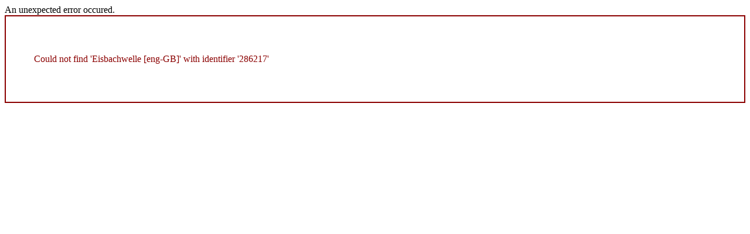

--- FILE ---
content_type: text/html; charset=UTF-8
request_url: https://www.munich.travel/en/polska/eisbachwelle-w-monachium
body_size: 605
content:
<style type="text/css">
    .error{
        color: darkred;
    }
    .block-error {
        padding: 3rem;
        border: 2px solid darkred;
    }

    .divider--error:before, .divider--error:after {
        border-color: darkred;
    }
    .divider--error .icon{
        color: darkred;
    }
</style>
<div class="container-fluid container-fluid--md">
    <div class="divider divider--headline divider--error">
    <div class="divider__content">
        <div class="divider__text">
            <i class="icon icon--double-slash" aria-hidden="true"></i>

            
                            An unexpected error occured.
            
                    </div>
    </div>
</div>
    <div class="block-error block-embedded error">
            <p class="error">Could not find &#039;Eisbachwelle [eng-GB]&#039; with identifier &#039;286217&#039;</p>
    </div>
</div>
